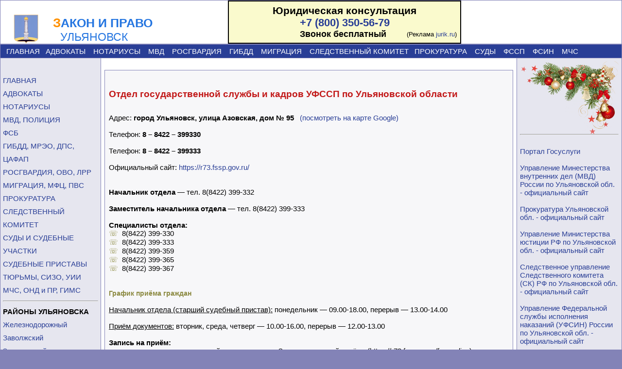

--- FILE ---
content_type: text/html; charset=utf-8
request_url: https://ulyanovskadvokat.ru/sud-pristav/567.html
body_size: 4532
content:
 
<HTML><HEAD>
<title>Отдел государственной службы и кадров УФССП по Ульяновской области,  район, адрес, телефон</title>
<META name="Keywords" content="Отдел государственной службы и кадров УФССП по Ульяновской области,  район, адрес, телефон">
<META name="Description" content="Отдел государственной службы и кадров УФССП по Ульяновской области,  район, адрес, телефон">
<META http-equiv=Content-Type content="text/html; charset=utf-8">
<meta name="yandex-verification" content="14b020829417c5c8" />
<META NAME="robots" CONTENT="index,all">
<LINK rel="stylesheet" href="https://ulyanovskadvokat.ru/css.css">
<link rel="icon" href="https://ulyanovskadvokat.ru/favicon.ico" type="image/x-icon">
</head>
<body style="background-color:#8383b7">
<table align=center width=1280 cellspacing=1 cellpadding=0 border=0>
<tr height=68 bgcolor=#ffffff><td bgcolor=#ffffff>
<table cellspacing=0 cellpadding=0 width=100% border=0><tr valign=bottom><td width=60 style="padding-left:27;">
<img src="https://ulyanovskadvokat.ru/img/ulyanovsk.gif" height=60 border=0 align=absbottom alt="Отдел государственной службы и кадров УФССП по Ульяновской области,  район, адрес, телефон">
</td><td>
<div style="font-size:26;color:#ff9100;">&nbsp;&nbsp; <b>З<span style="font-size:25;color:#2475e0;">АКОН И ПРАВО</b></div>
<div style="font-size:23;color:#2475e0;">&nbsp;&nbsp;&nbsp;&nbsp;&nbsp;&nbsp;УЛЬЯНОВСК </div>
  </td><td>
<table align=left width=480 cellpadding=5 style="background-color:#fafacd; border-color:red; border:2px solid" border=0><tr><td>
<div style="font-size:21; font-weight:700" align=center> Юридическая консультация</div>

<div style="font-size:22;font-weight:700" align=center>
<a href="tel:+78003505679">+7 (800) 350-56-79</a>

<table width=100% cellpadding=0 cellspacing=0><tr><td style="font-size:18;font-weight:700" align=right>
Звонок бесплатный
<img src="https://jurik.ru/api/image/26" alt="" style="position:absolute;left:-999999px;" />
</td><td align=right width=145>
<span style="font-size:13;font-weight:400" >
(Реклама&nbsp;<a href="https://jurik.ru/?erid=LjN8JyKhw" target="_blank">jurik.ru</a>) </span>  </td></tr></table>

<span style="font-size:12;color:#000000;"></span></div>

</td></tr></table>
</td></tr></table>
</td></tr></table>

<table align=center width=1280 cellspacing=1 cellpadding=0 border=0>
<tr height=27><td bgcolor=#293e96 colspan=3> &nbsp;&nbsp;
<a class=line href="https://ulyanovskadvokat.ru/">ГЛАВНАЯ</a>&nbsp;&nbsp;
<a class=line href="https://ulyanovskadvokat.ru/uslugi-advokat/">АДВОКАТЫ</a> &nbsp;&nbsp;
<a class=line href="https://ulyanovskadvokat.ru/uslugi-notarius/">НОТАРИУСЫ</a> &nbsp;&nbsp;
<a class=line href="https://ulyanovskadvokat.ru/otdel-police/">МВД</a> &nbsp;&nbsp;
<a class=line href="https://ulyanovskadvokat.ru/ulyanovsk-rosgvardia/">РОСГВАРДИЯ</a> &nbsp;&nbsp;
<a class=line href="https://ulyanovskadvokat.ru/otdel-gibdd/">ГИБДД</a> &nbsp;&nbsp;
<a class=line href="https://ulyanovskadvokat.ru/otdel-migrazia/">МИГРАЦИЯ</a> &nbsp;&nbsp;
<a class=line href="https://ulyanovskadvokat.ru/sledstvie-komitet/">СЛЕДСТВЕННЫЙ КОМИТЕТ</a>&nbsp;&nbsp;
<a class=line href="https://ulyanovskadvokat.ru/ulyanovsk-prokuratura/">ПРОКУРАТУРА</a> &nbsp;&nbsp;
<a class=line href="https://ulyanovskadvokat.ru/sud-uchastok/">СУДЫ</a> &nbsp;&nbsp;
<a class=line href="https://ulyanovskadvokat.ru/sud-pristav/">ФССП</a> &nbsp;&nbsp;
<a class=line href="https://ulyanovskadvokat.ru/turma-sizo/">ФСИН</a> &nbsp;&nbsp;
<a class=line href="https://ulyanovskadvokat.ru/ulyanovsk-mchs/">МЧС</a>
</td></tr>
<tr valign=top><td width=196 bgcolor=#e6e6ef style="padding:5; line-height:1.8">
<br/><a href="https://ulyanovskadvokat.ru/">ГЛАВНАЯ</a><br/>
<a href="https://ulyanovskadvokat.ru/uslugi-advokat/">АДВОКАТЫ</a> <br/>
<a href="https://ulyanovskadvokat.ru/uslugi-notarius/">НОТАРИУСЫ</a> <br/>
<a href="https://ulyanovskadvokat.ru/otdel-police/">МВД, ПОЛИЦИЯ<br/>
ФСБ</a> <br/>
<a href="https://ulyanovskadvokat.ru/otdel-gibdd/">ГИБДД, МРЭО, ДПС, ЦАФАП</a> <br/>
<a href="https://ulyanovskadvokat.ru/ulyanovsk-rosgvardia/">РОСГВАРДИЯ, ОВО, ЛРР</a> <br/>
<a href="https://ulyanovskadvokat.ru/otdel-migrazia/">МИГРАЦИЯ, МФЦ, ПВС</a> <br/>
<a href="https://ulyanovskadvokat.ru/ulyanovsk-prokuratura/">ПРОКУРАТУРА</a> <br/>
<a href="https://ulyanovskadvokat.ru/sledstvie-komitet/">СЛЕДСТВЕННЫЙ КОМИТЕТ</a> <br/>
<a href="https://ulyanovskadvokat.ru/sud-uchastok/">СУДЫ И СУДЕБНЫЕ УЧАСТКИ</a> <br/>
<a href="https://ulyanovskadvokat.ru/sud-pristav/">СУДЕБНЫЕ ПРИСТАВЫ</a> <br/>
<a href="https://ulyanovskadvokat.ru/turma-sizo/">ТЮРЬМЫ, СИЗО, УИИ</a> <br/>
<a href="https://ulyanovskadvokat.ru/ulyanovsk-mchs/">МЧС, ОНД и ПР, ГИМС</a>
<hr> 
<b>РАЙОНЫ УЛЬЯНОВСКА</b> <br/>
<a href="https://ulyanovskadvokat.ru/zhelez/">Железнодорожный</a><br><a href="https://ulyanovskadvokat.ru/zavolzh/">Заволжский</a><br><a href="https://ulyanovskadvokat.ru/zasviyzh/">Засвияжский</a><br><a href="https://ulyanovskadvokat.ru/lenin/">Ленинский</a><br>
<hr> <a href="https://ulyanovskadvokat.ru/telefon-doveriya/">ТЕЛЕФОНЫ ДОВЕРИЯ</a> <br>
<hr> <a href="https://ulyanovskadvokat.ru/notarius-tarif/">НОТАРИАЛЬНЫЕ ТАРИФЫ</a> <br>
<hr>
<center>
<a href="https://clck.yandex.ru/redir/dtype=stred/pid=7/cid=1228/*https://pogoda.yandex.ru/195" target="_blank"><img src="//info.weather.yandex.net/195/1_white.ru.png?domain=ru" border="0" alt="Яндекс.Погода"/><img width="1" height="1" src="https://clck.yandex.ru/click/dtype=stred/pid=7/cid=1227/*https://img.yandex.ru/i/pix.gif" alt="" border="0"/></a>
</center>
<hr> <div align=left> <b> УЛЬЯНОВСКАЯ ОБЛАСТЬ:</b>
<a target="_blank" href="https://dimitrovgrad.ulyanovskadvokat.ru/">ДИМИТРОВГРАД</a> -
<a target="_blank" href="https://barysh.ulyanovskadvokat.ru/">БАРЫШ</a> -
<a target="_blank" href="https://novoulyanovsk.ulyanovskadvokat.ru/">НОВОУЛЬЯНОВСК</a> -
<a target="_blank" href="https://inza.ulyanovskadvokat.ru/">ИНЗА</a>
</div>
<hr> </td><td bgcolor=#ffffff style="padding:7;">
<br/><table cellspacing=1 cellpadding=0 border=0 width=100% bgcolor=#8383b7>
<tr><td bgcolor=#f7f7f9 style="padding:8;"><br/>
<font color="#c21919"><h1>Отдел государственной службы и кадров УФССП по Ульяновской области</h1></font> <br/>Адрес: <b>город  Ульяновск, улица Азовская, дом № 95</b> &nbsp;&nbsp;<a target=_blank href="https://www.google.ru/maps/place/г. Ульяновск, ул. Азовская, д. 95">(посмотреть на карте Google)</a>
<br><br>Телефон: <b>8 &ndash; 8422 &ndash; 399330</b> <br/><br/>Телефон: <b>8 &ndash; 8422 &ndash; 399333</b> <br/><br/>Официальный сайт: <a target=_blank href=https://r73.fssp.gov.ru/>https://r73.fssp.gov.ru/</a><br/><br/><br />
<b>Начальник отдела</b> — тел. 8(8422) 399-332<br />
<br />
<b>Заместитель начальника отдела</b> — тел. 8(8422) 399-333<br />
<br />
<b>Специалисты отдела:</b><br />
<font color="#8b8940">&#9743;</font>&nbsp; 8(8422) 399-330<br />
<font color="#8b8940">&#9743;</font>&nbsp; 8(8422) 399-333<br />
<font color="#8b8940">&#9743;</font>&nbsp; 8(8422) 399-359<br />
<font color="#8b8940">&#9743;</font>&nbsp; 8(8422) 399-365<br />
<font color="#8b8940">&#9743;</font>&nbsp; 8(8422) 399-367<br />
<br/><br/><b style="font-size:14"> <font color="#8b8940"> График приёма граждан</font></b><br />
<br />
<u>Начальник отдела (старший судебный пристав):</u> понедельник — 09.00-18.00, перерыв — 13.00-14.00<br />
<br />
<u>Приём документов:</u> вторник, среда, четверг — 10.00-16.00, перерыв — 12.00-13.00<br />
<br />
<b>Запись на приём:</b><br />
<font color="#8b8940">&#8226;</font>&nbsp; через сервис предварительной записи, раздел «Запись на личный приём» (https://r73.fssprus.ru/fssponline)<br />
<font color="#8b8940">&#8226;</font>&nbsp; по телефону<br />
<font color="#8b8940">&#8226;</font>&nbsp; посетители без записи принимаются после приёма записавшихся, в порядке очередности<br />
<br/><br/><hr><br />
<b><font color="#8b8940"> Направить обращение в органы ФССП можно:</font></b><br />
&#10146;&nbsp; через интернет-приёмную на сайте УФССП (https://r73.fssprus.ru/ir/)<br />
&#10146;&nbsp; на почтовый адрес<br />
&#10146;&nbsp; на личном приёме<br />
&#10146;&nbsp; по телефону доверия<br />
<br />
<b>Телефон доверия УФССП по Ульяновской области:</b>&nbsp; 8(8422) 40-11-17<br />
<br/><br/><br/><br/><br/>
<b> Юристы Ульяновска:</b><br/>Безпятко В. Г. адвокатский кабинет &nbsp;<font color="#8b8940">&#8962;</font>&nbsp;гор  Ульяновск, пр  Столыпина, д  3<br>«Курганов и партнеры» адвокатский кабинет &nbsp;<font color="#8b8940">&#8962;</font>&nbsp;гор  Ульяновск, ул  Камышинская, д  15<br> «Кредита нет» юридическая корпорация &nbsp;<font color="#8b8940">&#8962;</font>&nbsp;гор  Ульяновск, 1-й пер  Мира, д  2<br> <br><div>567</div><br><br/><center><br/>
<!-- Gainnet promo start -->
<script> (async function(){ const widget = document.createElement('div'); const customElem = document.createElement('gainnet-widget-205400'); widget.classList.add('gainnet-widget'); widget.dataset.promoId = 205400; widget.dataset.webApi = 86923098; widget.dataset.widgetId = 12; widget.dataset.type = 'default'; let place205400 = document.currentScript; let s205400 = document.createElement('script'); s205400.type='module'; s205400.async=1; s205400.charset='utf-8'; s205400.src='https://web.gainnet.ru/api/v1/script/isolate/205400'; place205400.parentNode.insertBefore(customElem, place205400); await place205400.parentNode.insertBefore(widget, place205400); widget.appendChild(s205400); })(); </script>
<!-- Gainnet promo end -->
</center><br/></td></tr></table>
</td><td bgcolor=#e6e6ef width=196 valign=top style="padding:6;">

<img src="https://ulyanovskadvokat.ru/img/NY garland_3.png" height=150 border=0 align=right alt="Отдел государственной службы и кадров УФССП по Ульяновской области,  район, адрес, телефон">

<br/><br/><br/><br/><hr><br/>
<a target=_blank href="http://gosuslugi.ru/">Портал Госуслуги</a> <br/><br/>
<a target=_blank href="https://73.мвд.рф/">Управление Минестерства внутренних дел (МВД) России по Ульяновской обл. - официальный сайт </a> <br/><br/>
<a target=_blank href="http://www.ulproc.ru/">Прокуратура Ульяновской обл. - официальный сайт </a> <br/><br/>
<a target=_blank href="http://to73.minjust.ru/">Управление Министерства юстиции РФ по Ульяновской обл. - официальный сайт </a> <br/><br/>
<a target=_blank href="http://ulyanovsk.sledcom.ru/">Следственное управление Следственного комитета (СК) РФ по Ульяновской обл. - официальный сайт </a> <br/><br/>
<a target=_blank href="http://73.fsin.su/">Управление Федеральной службы исполнения наказаний (УФСИН) России по Ульяновской обл. - официальный сайт </a> <br/><br/>
<hr><br/>
Телефон доверия &#8226; Управление МВД России по г. Ульяновску <br/> 8(8422) 67-8697 <br/><br/>
Телефон доверия &#8226; Управление МВД России по Ульяновской обл. <br/> 8(8422) 67-8888 <br/><br/>
Телефон доверия &#8226; Управление ГИБДД по Ульяновской обл. <br/> 8(8422) 73-6736 <br/><br/>
Телефон доверия &#8226; Управление Федеральной службы по контролю за оборотом наркотиков по Ульяновской обл.<br/> 8(8422) 67-6804 <br/><br/>
Телефон доверия &#8226; Арбитражный суд Ульяновской обл. <br/> 8(8422) 33-4617 <br/><br/>
Телефон доверия &#8226; УФССП России по Ульяновской области  <br/> 8(8422) 40-1117 <br/><br/>


</td></tr>
<tr height=36 bgcolor=#ffffff valign=bottom><td>&nbsp;&nbsp;

<!--LiveInternet counter--><script type="text/javascript"><!--
document.write("<a href='//www.liveinternet.ru/click' "+
"target=_blank><img src='//counter.yadro.ru/hit?t14.10;r"+
escape(document.referrer)+((typeof(screen)=="undefined")?"":
";s"+screen.width+"*"+screen.height+"*"+(screen.colorDepth?
screen.colorDepth:screen.pixelDepth))+";u"+escape(document.URL)+
";"+Math.random()+
"' alt='' title='LiveInternet: показано число просмотров за 24"+
" часа, посетителей за 24 часа и за сегодня' "+
"border='0' width='88' height='31'><\/a>")
//--></script><!--/LiveInternet-->
<br />&nbsp;&nbsp;&nbsp;&nbsp; <a href="mailto:info@ulyanovskadvokat.ru">info@ulyanovskadvokat.ru</a> </td>
<td>Отдел государственной службы и кадров УФССП по Ульяновской области,  район, адрес, телефон &nbsp;&nbsp;</td>
<td bgcolor=#ffffff> </td> </tr>
</table>   

<div align=center style="font-size:11px;"><font color=red>*</font>
<a href="https://ulyanovskadvokat.ru/ins.html" target=_blank>Используя данный сайт Вы подтверждаете
свое согласие на обработку персональных данных, согласно с действующим законодательством РФ,
в частности, ФЗ «О персональных данных».</a></div>
<br>
<!-- Gainnet promo start -->
<script> (async function(){ const widget = document.createElement('div'); const customElem = document.createElement('gainnet-widget-205401'); widget.classList.add('gainnet-widget'); widget.dataset.promoId = 205401; widget.dataset.webApi = 86923098; widget.dataset.widgetId = 13; widget.dataset.type = 'default'; let place205401 = document.currentScript; let s205401 = document.createElement('script'); s205401.type='module'; s205401.async=1; s205401.charset='utf-8'; s205401.src='https://web.gainnet.ru/api/v1/script/isolate/205401'; place205401.parentNode.insertBefore(customElem, place205401); await place205401.parentNode.insertBefore(widget, place205401); widget.appendChild(s205401); })(); </script>
<!-- Gainnet promo end -->
</body>
</HTML>

--- FILE ---
content_type: text/css
request_url: https://ulyanovskadvokat.ru/css.css
body_size: 257
content:
BODY {FONT-FAMILY: Arimo, Helvetica, Sans-Serif; FONT-SIZE: 15; margin:0}
TABLE {FONT-FAMILY: Arimo, Helvetica, Sans-Serif;  FONT-SIZE: 15;}
tr {FONT-FAMILY: Arimo, Helvetica, Sans-Serif; }
TD {FONT-FAMILY: Arimo, Helvetica, Sans-Serif;  }
A:hover {COLOR: #fffd43;background:#42428C; text-decoration:underline}
A { color: #293e96 ;text-decoration:none}
h1{font-size:19}
h2{font-size:17}
h3{font-size:15}
.line {color:#ffffff;font-size:15;}





